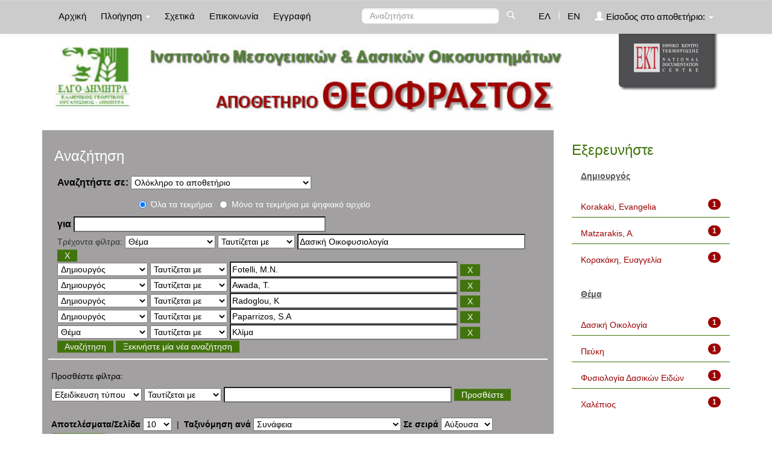

--- FILE ---
content_type: text/html;charset=UTF-8
request_url: http://repository-theophrastus.ekt.gr/theophrastus/simple-search?query=&sort_by=score&order=asc&rpp=10&filter_field_1=search_ekt.subject&filter_type_1=equals&filter_value_1=%CE%94%CE%B1%CF%83%CE%B9%CE%BA%CE%AE+%CE%9F%CE%B9%CE%BA%CE%BF%CF%86%CF%85%CF%83%CE%B9%CE%BF%CE%BB%CE%BF%CE%B3%CE%AF%CE%B1&filter_field_2=search_dc.creator&filter_type_2=equals&filter_value_2=Fotelli%2C+M.N.&filter_field_3=search_dc.creator&filter_type_3=equals&filter_value_3=Awada%2C+T.&filter_field_4=search_dc.creator&filter_type_4=equals&filter_value_4=Radoglou%2C+K&filter_field_5=search_dc.creator&filter_type_5=equals&filter_value_5=Paparrizos%2C+S.A&etal=0&filtername=search_ekt.subject&filterquery=%CE%9A%CE%BB%CE%AF%CE%BC%CE%B1&filtertype=equals
body_size: 9549
content:























<!DOCTYPE html>
<html>
<head>
    <title>Ινστιτούτο Μεσογειακών &amp; Δασικών Οικοσυστημάτων: Αναζήτηση</title>
    <meta http-equiv="Content-Type" content="text/html; charset=UTF-8" />
    <meta name="Generator" content="DSpace 4.2" />
    <meta name="viewport" content="width=device-width, initial-scale=1.0">
    <link rel="shortcut icon" href="/theophrastus/favicon.ico" type="image/x-icon"/>
    <link rel="stylesheet" href="/theophrastus/static/css/jquery-ui-1.10.3.custom/redmond/jquery-ui-1.10.3.custom.css" type="text/css" />
    <link type="text/css" rel="stylesheet" href="/theophrastus/static/css/lightslider.min.css" />                  
    
    <link rel="stylesheet" href="/theophrastus/static/css/bootstrap/bootstrap.min.css" type="text/css" />
    <link rel="stylesheet" href="/theophrastus/static/css/bootstrap/bootstrap-theme.min.css" type="text/css" />
    <link rel="stylesheet" href="/theophrastus/static/css/bootstrap/dspace-theme.css" type="text/css" />
    <script type="1d49e973c70b1a5ac70d4604-text/javascript" src="/theophrastus/boxover.js" charset="utf-8"></script>
    <script type="1d49e973c70b1a5ac70d4604-text/javascript" src="/theophrastus/bsn.AutoSuggest_2.1.3.js" charset="utf-8"></script>
    <link rel="stylesheet" href="/theophrastus/autosuggest_inquisitor.css" type="text/css" media="screen" charset="utf-8">
    


    
    <link rel="search" type="application/opensearchdescription+xml" href="/theophrastus/open-search/description.xml" title="DSpace"/>
    

	
	
		<!-- Bootstrap styles -->
		<!-- <link rel="stylesheet" href="//netdna.bootstrapcdn.com/bootstrap/3.2.0/css/bootstrap.min.css"> -->
		<!-- Generic page styles -->
		<!-- <link rel="stylesheet" href="css/style.css"> -->
		<!-- blueimp Gallery styles -->
		<link rel="stylesheet" href="/theophrastus/fileupload/css/blueimp-gallery.min.css">
		<!-- CSS to style the file input field as button and adjust the Bootstrap progress bars -->
		<link rel="stylesheet" href="/theophrastus/fileupload/css/jquery.fileupload.css">
		<link rel="stylesheet" href="/theophrastus/fileupload/css/jquery.fileupload-ui.css">
		<!-- CSS adjustments for browsers with JavaScript disabled -->
		<noscript><link rel="stylesheet" href="/theophrastus/fileupload/css/jquery.fileupload-noscript.css"></noscript>
		<noscript><link rel="stylesheet" href="/theophrastus/fileupload/css/jquery.fileupload-ui-noscript.css"></noscript>
	
	
    <script type="1d49e973c70b1a5ac70d4604-text/javascript" src="/theophrastus/static/js/jquery/jquery-1.10.2.min.js"></script>
    <script type="1d49e973c70b1a5ac70d4604-text/javascript" src='/theophrastus/static/js/jquery/jquery-ui-1.10.3.custom.min.js'></script>
    <script type="1d49e973c70b1a5ac70d4604-text/javascript" src='/theophrastus/static/js/bootstrap/bootstrap.min.js'></script>
    <script type="1d49e973c70b1a5ac70d4604-text/javascript" src='/theophrastus/static/js/holder.js'></script>
    <script type="1d49e973c70b1a5ac70d4604-text/javascript" src="/theophrastus/utils.js"></script>
    <script type="1d49e973c70b1a5ac70d4604-text/javascript" src="/theophrastus/static/js/choice-support.js"> </script>
    <script type="1d49e973c70b1a5ac70d4604-text/javascript" src="//s7.addthis.com/js/300/addthis_widget.js#pubid=ra-53b28ac202ac6926"></script>
	<script type="1d49e973c70b1a5ac70d4604-text/javascript" src="/theophrastus/static/js/lightslider.js"></script>

    
    
	<!-- Google tag (gtag.js) -->
	<script async src="https://www.googletagmanager.com/gtag/js?id=G-GQVDD505TQ" type="1d49e973c70b1a5ac70d4604-text/javascript"></script>
	<script type="1d49e973c70b1a5ac70d4604-text/javascript">
		window.dataLayer = window.dataLayer || [];
		function gtag(){dataLayer.push(arguments);}
		gtag('js', new Date());

		gtag('config', 'G-GQVDD505TQ');
	</script>
    
    <script type="1d49e973c70b1a5ac70d4604-text/javascript">
        var jQ = jQuery.noConflict();
        jQ(document).ready(function() {
            jQ( "#spellCheckQuery").click(function(){
                jQ("#query").val(jQ(this).attr('data-spell'));
                jQ("#main-query-submit").click();
            });
            jQ( "#filterquery" )
                    .autocomplete({
                        source: function( request, response ) {
                            jQ.ajax({
                                url: "/theophrastus/json/discovery/autocomplete?query=&filter_field_1=search_ekt.subject&filter_type_1=equals&filter_value_1=%CE%94%CE%B1%CF%83%CE%B9%CE%BA%CE%AE+%CE%9F%CE%B9%CE%BA%CE%BF%CF%86%CF%85%CF%83%CE%B9%CE%BF%CE%BB%CE%BF%CE%B3%CE%AF%CE%B1&filter_field_2=search_dc.creator&filter_type_2=equals&filter_value_2=Fotelli%2C+M.N.&filter_field_3=search_dc.creator&filter_type_3=equals&filter_value_3=Awada%2C+T.&filter_field_4=search_dc.creator&filter_type_4=equals&filter_value_4=Radoglou%2C+K&filter_field_5=search_dc.creator&filter_type_5=equals&filter_value_5=Paparrizos%2C+S.A&filter_field_6=search_ekt.subject&filter_type_6=equals&filter_value_6=%CE%9A%CE%BB%CE%AF%CE%BC%CE%B1",
                                dataType: "json",
                                cache: false,
                                data: {
                                    auto_idx: jQ("#filtername").val(),
                                    auto_query: request.term,
                                    auto_sort: 'count',
                                    auto_type: jQ("#filtertype").val(),
                                    location: ''
                                },
                                success: function( data ) {
                                    response( jQ.map( data.autocomplete, function( item ) {
                                        var tmp_val = item.authorityKey;
                                        if (tmp_val == null || tmp_val == '')
                                        {
                                            tmp_val = item.displayedValue;
                                        }
                                        return {
                                            label: item.displayedValue + " (" + item.count + ")",
                                            value: tmp_val
                                        };
                                    }))
                                }
                            })
                        }
                    });
        });
        function validateFilters() {
            return document.getElementById("filterquery").value.length > 0;
        }
    </script>
    


    <!-- HTML5 shim and Respond.js IE8 support of HTML5 elements and media queries -->
    <!--[if lt IE 9]>
    <script src="/theophrastus/static/js/html5shiv.js"></script>
    <script src="/theophrastus/static/js/respond.min.js"></script>
    <![endif]-->
</head>



<body class="undernavigation">
<a class="sr-only" href="#content">Skip navigation</a>
<header class="navbar navbar-inverse navbar-fixed-top">
    
    <div class="container">
        



























       <div class="navbar-header">
         <button type="button" class="navbar-toggle" data-toggle="collapse" data-target=".navbar-collapse">
           <span class="icon-bar"></span>
           <span class="icon-bar"></span>
           <span class="icon-bar"></span>
         </button>

       </div>
       <nav class="collapse navbar-collapse bs-navbar-collapse" role="navigation">
         <ul class="nav navbar-nav">
           <li class=""><a href="/theophrastus/">
		   
		   Αρχική</a></li>

           <li class="dropdown">
             <a href="#" class="dropdown-toggle" data-toggle="dropdown">
			 
		   Πλοήγηση <b class="caret"></b></a>
             <ul class="dropdown-menu">
               <li><a href="/theophrastus/community-list">Συλλογές & Ομάδες Τεκμηρίων</a></li>
				<li class="divider"></li>
				<li class="dropdown-header">Πλοηγηθείτε ανά</li>
				

				
				      			<li><a href="/theophrastus/browse?type=ekttypequalifiedB">Εξειδίκευση τύπου</a></li>
					
				      			<li><a href="/theophrastus/browse?type=ektsubjectkeywords">Λέξεις-Κλειδιά</a></li>
					
				      			<li><a href="/theophrastus/browse?type=dctitle">Τίτλος</a></li>
					
				      			<li><a href="/theophrastus/browse?type=dccreator">Δημιουργός</a></li>
					
				      			<li><a href="/theophrastus/browse?type=ektsubject">Θέμα</a></li>
					
				      			<li><a href="/theophrastus/browse?type=dcdate">Χρονολογία</a></li>
					

				
				
            </ul>
          </li>
          
		
		  <li class=""><a href="/theophrastus/about">
		  
		   Σχετικά</a></li>
		  
		  
		  	<li class=""><a href="/theophrastus/feedback">
			
		   Επικοινωνία</a> </li>
    	  
 
          
          <li><a href="/theophrastus/register">
		  
		   Εγγραφή</a></li>
          
       </ul>
       <div class="nav navbar-nav navbar-right">
		<ul class="nav navbar-nav navbar-right">
			
			

            
            <li class="active"><a href="javascript:void(null)" onclick="if (!window.__cfRLUnblockHandlers) return false; changeLangTo('el')" data-cf-modified-1d49e973c70b1a5ac70d4604-="">
                ΕΛ</a>
            </li>
            

            <li class="nav-sep">|</li>


            
            <li class=""><a href="javascript:void(null)" onclick="if (!window.__cfRLUnblockHandlers) return false; changeLangTo('en')" data-cf-modified-1d49e973c70b1a5ac70d4604-="">
                EN</a>
            </li>
            
            
            
         <li class="dropdown">
         
             <a href="#" class="dropdown-toggle" data-toggle="dropdown"><span class="glyphicon glyphicon-user"></span> Είσοδος στο αποθετήριο: <b class="caret"></b></a>
	
             <ul class="dropdown-menu">
               <li><a href="/theophrastus/mydspace">Το αποθετήριό μου</a></li>
               <li><a href="/theophrastus/subscribe">Λάβετε ενημερώσεις<br/>με email</a></li>
               <li><a href="/theophrastus/profile">Επεξεργαστείτε το προφίλ σας</a></li>

		
             </ul>
           </li>
          </ul>

	
	<form method="get" action="/theophrastus/simple-search" class="navbar-form navbar-right" scope="search">
	    <div class="form-group">
          <input type="text" class="form-control" placeholder="Αναζητήστε" name="query" id="tequery" size="25"/>
        </div>
        <button type="submit" class="btn btn-primary"><span class="glyphicon glyphicon-search"></span></button>

	</form></div>
	
	
	<!-- Added to reload without loosing the parameters -->
    <script type="1d49e973c70b1a5ac70d4604-text/javascript">
        function changeLangTo(locale) {
            var s = document.location.toString();
            
            if (s.indexOf("?") == -1) {
                document.location = document.location + '?locale=' + locale;
            } else {
            	var hasAnchor = false;
            	var location = s;
            	if (s.indexOf("#facetsanchor") != -1) {
            		hasAnchor = true;
            		location = s.replace("#facetsanchor", "");
            	}
            	if (location.indexOf("locale") == -1) {
                	location = location + '&locale=' + locale;
                } else if (s.indexOf("?locale") == -1) {
                	location = location.substring(0, location.indexOf("&locale"))
                            + location.substring(location.indexOf("&locale") + 10)
                            + '&locale=' + locale;
                } else {
                	location = location.substring(0, location.indexOf("?"))
                            + '?locale=' + locale
                            + location.substring(location.indexOf("?") + 10);
                }
            	
                if (hasAnchor){
                	location = location + "#facetsanchor";
                }
                
                document.location = location;
            }
        }
    </script>
    <!-- End of Script -->
    
    
    </nav>

    </div>
    
</header>

<main id="content" role="main">
    <div class="container banner" id="container_header">
        <!--<div class="row">
		<div class="col-md-9 brand">
		<h1>DSpace <small>JSPUI</small></h1>
        <h4>DSpace preserves and enables easy and open access to all types of digital content including text, images, moving images, mpegs and data sets</h4> <a href="http://www.dspace.org"><button class="btn btn-primary">Learn More</button></a>
        </div>-->

        
        		<div class="col-md-10 banner1" style="padding-left: 0px;">
					<div style="height:150px; float:left;" >
						<a href="/theophrastus"><img class="pull-left" style="height:150px;" src="/theophrastus/image/repo_logo_el.jpg" style="border:0"></a>
					</div>
					
				</div>
				<div class="col-md-2 banner2">
					<a href="http://www.ekt.gr/"><img class="pull-right" src="//footer.ekt.gr/footer/resources/image/logo_EKT.png"></a>
				</div>
			
            
			<div class="row banner-line"></div>
        </div>
    </div>
    
    <div class="container">
            
        <div class="row">
            <div class="col-md-9">
                    














































<div class="search_up" id="search_up_discovery">
    <h2>Αναζήτηση</h2>

    <div class="discovery-search-form panel panel-default">
            
        <div class="discovery-query panel-heading">
            <form action="simple-search" method="get">
                <label for="tlocation">
                    Αναζητήστε σε:
                </label>
                <select name="location" id="tlocation">
                    
                        
                    <option selected="selected" value="/">Ολόκληρο το αποθετήριο</option>
                    
                    <option value="20.500.12038/1" >
                        Τύποι τεκμηρίων</option>
                    
                    <option value="20.500.12038/2" >
                        &nbsp;&nbsp;Κείμενο</option>
                    
                    <option value="20.500.12038/3" >
                        &nbsp;&nbsp;Χαρτογραφικό Υλικό</option>
                    
                    <option value="20.500.12038/4" >
                        &nbsp;&nbsp;Ηχογραφήσεις</option>
                    
                    <option value="20.500.12038/5" >
                        &nbsp;&nbsp;Υλικό Προβολής & Βιντεοσκοπήσεις</option>
                    
                    <option value="20.500.12038/6" >
                        &nbsp;&nbsp;Τρισδιάστατα Αντικείμενα & Έργα Τέχνης</option>
                    
                    <option value="20.500.12038/7" >
                        &nbsp;&nbsp;Δισδιάστατα Γραφικά</option>
                    
                    <option value="20.500.12038/9" >
                        &nbsp;&nbsp;Σύνολα Δεδομένων</option>
                    
                    <option value="20.500.12038/40" >
                        1. Βιολογία ειδών</option>
                    
                    <option value="20.500.12038/41" >
                        &nbsp;&nbsp;1.1.1. Χλωρίδα</option>
                    
                    <option value="20.500.12038/42" >
                        &nbsp;&nbsp;1.1.2. Πανίδα</option>
                    
                    <option value="20.500.12038/43" >
                        2. Δασική Οικολογία</option>
                    
                    <option value="20.500.12038/44" >
                        &nbsp;&nbsp;2.1.1. Εδαφολογία</option>
                    
                    <option value="20.500.12038/45" >
                        &nbsp;&nbsp;2.1.2. Υδρολογία</option>
                    
                    <option value="20.500.12038/46" >
                        &nbsp;&nbsp;2.1.3. Κλιματολογία - Μετεωρολογία</option>
                    
                    <option value="20.500.12038/47" >
                        3. Δασοκομική</option>
                    
                    <option value="20.500.12038/48" >
                        &nbsp;&nbsp;3.1.1 Δασοκομική</option>
                    
                    <option value="20.500.12038/49" >
                        4. Δασική Διαχειριστική - Δασική Οικονομική</option>
                    
                    <option value="20.500.12038/50" >
                        &nbsp;&nbsp;4.1.1. Δασική Διαχειριστική</option>
                    
                    <option value="20.500.12038/51" >
                        &nbsp;&nbsp;4.1.2. Δασική Οικονομική</option>
                    
                    <option value="20.500.12038/52" >
                        5. Προστασία Δασών</option>
                    
                    <option value="20.500.12038/53" >
                        &nbsp;&nbsp;5.1.1. Δασικές Πυρκαγιές</option>
                    
                    <option value="20.500.12038/54" >
                        &nbsp;&nbsp;5.1.2. Δασική Εντομολογία</option>
                    
                    <option value="20.500.12038/55" >
                        &nbsp;&nbsp;5.1.3. Δασική Παθολογία</option>
                    
                    <option value="20.500.12038/56" >
                        6. Δασική Γενετική</option>
                    
                    <option value="20.500.12038/57" >
                        &nbsp;&nbsp;6.1.1. Πληθυσμιακή Γενετική</option>
                    
                    <option value="20.500.12038/74" >
                        &nbsp;&nbsp;6.1.2. Βιοτεχνολογία</option>
                    
                    <option value="20.500.12038/58" >
                        7. Αποκατάσταση Περιβάλλοντος</option>
                    
                    <option value="20.500.12038/59" >
                        &nbsp;&nbsp;7.1.1. Αποκατάσταση Περιβάλλοντος</option>
                    
                    <option value="20.500.12038/60" >
                        8. Αρχιτεκτονική Τοπίου - Δασική Αναψυχή</option>
                    
                    <option value="20.500.12038/61" >
                        &nbsp;&nbsp;8.1.1. Αρχιτεκτονική Τοπίου </option>
                    
                    <option value="20.500.12038/62" >
                        &nbsp;&nbsp;8.1.2. Δασική Αναψυχή</option>
                    
                    <option value="20.500.12038/63" >
                        9. Τεχνολογία Ξύλου</option>
                    
                    <option value="20.500.12038/64" >
                        &nbsp;&nbsp;9.1.1. Δομή - Ιδιότητες</option>
                    
                    <option value="20.500.12038/65" >
                        &nbsp;&nbsp;9.1.2. Βιομηχανικά Προϊόντα</option>
                    
                    <option value="20.500.12038/66" >
                        &nbsp;&nbsp;9.1.3. Συντήρηση - Αποκατάσταση</option>
                    
                    <option value="20.500.12038/67" >
                        10. Μελισσοκομία</option>
                    
                    <option value="20.500.12038/68" >
                        &nbsp;&nbsp;10.1.1. Μελισσοκομία</option>
                    
                    <option value="20.500.12038/69" >
                        11. Δασικά Προϊόντα</option>
                    
                    <option value="20.500.12038/70" >
                        &nbsp;&nbsp;11.1.1. Δασικά Προϊόντα</option>
                    
                    <option value="20.500.12038/71" >
                        12. Δασοτεχνικά Έργα </option>
                    
                    <option value="20.500.12038/72" >
                        &nbsp;&nbsp;12.1.1. Δασοτεχνικά Έργα </option>
                                                    </select>
					
					
					<!-- Search only for items with full text digital file -->
					
						<div class="radio row">
							<div class="col-md-8 col-md-offset-2 col-sm-9 col-sm-offset-3 col-xs-9 col-xs-offset-3">
								
									<div class="row">
										<div class="col-md-3">
											<input type="radio" id="radio1" checked="checked" name="digonly" value="false">Όλα τα τεκμήρια</input>
										</div>
										<div class="col-md-6">
											<input type="radio" id="radio2" name="digonly" value="true">Μόνο τα τεκμήρια με ψηφιακό αρχείο</input>
										</div>
									</div>
								
							</div>
						</div>
					
		
		
                <label for="query">για</label>
                <input type="text" size="50" id="query" name="query" value=""/>

                
                <input type="hidden" value="10" name="rpp" />
                <input type="hidden" value="score" name="sort_by" />
                <input type="hidden" value="asc" name="order" />
                
                <div class="discovery-search-appliedFilters">
                    <span>Τρέχοντα φίλτρα:</span>
                    
                    <select id="filter_field_1" name="filter_field_1">
                        <option value="search_ekt.type.qualifiedB">Εξειδίκευση τύπου </option><option value="search_ekt.subject.classNumber">Ταξινομικός αριθμός</option><option value="search_ekt.description.abstract">Περίληψη</option><option value="search_ekt.subject.spatial">Τοπική κάλυψη</option><option value="search_ekt.subject.temporal">Χρονική κάλυψη</option><option value="search_ekt.subject.keywords">Λέξεις-Κλειδιά</option><option value="search_dc.language">Γλώσσα</option><option value="search_dc.title">Τίτλος</option><option value="search_dc.creator">Δημιουργός</option><option value="search_ekt.subject" selected="selected">Θέμα</option><option value="search_dc.date">Χρονολογία</option>
                    </select>
                    <select id="filter_type_1" name="filter_type_1">
                        <option value="equals" selected="selected">Ταυτίζεται με</option><option value="contains">Περιέχει</option><option value="notequals">Δεν ταυτίζεται με</option><option value="notcontains">Δεν περιέχει</option>
                    </select>
                    <input type="text" id="filter_value_1" name="filter_value_1" value="&Delta;&alpha;&sigma;&iota;&kappa;&#942; &Omicron;&iota;&kappa;&omicron;&phi;&upsilon;&sigma;&iota;&omicron;&lambda;&omicron;&gamma;&#943;&alpha;" size="45"/>
                    <input class="btn btn-default" type="submit" id="submit_filter_remove_1" name="submit_filter_remove_1" value="X" />
                    <br/>
                    
                    <select id="filter_field_2" name="filter_field_2">
                        <option value="search_ekt.type.qualifiedB">Εξειδίκευση τύπου </option><option value="search_ekt.subject.classNumber">Ταξινομικός αριθμός</option><option value="search_ekt.description.abstract">Περίληψη</option><option value="search_ekt.subject.spatial">Τοπική κάλυψη</option><option value="search_ekt.subject.temporal">Χρονική κάλυψη</option><option value="search_ekt.subject.keywords">Λέξεις-Κλειδιά</option><option value="search_dc.language">Γλώσσα</option><option value="search_dc.title">Τίτλος</option><option value="search_dc.creator" selected="selected">Δημιουργός</option><option value="search_ekt.subject">Θέμα</option><option value="search_dc.date">Χρονολογία</option>
                    </select>
                    <select id="filter_type_2" name="filter_type_2">
                        <option value="equals" selected="selected">Ταυτίζεται με</option><option value="contains">Περιέχει</option><option value="notequals">Δεν ταυτίζεται με</option><option value="notcontains">Δεν περιέχει</option>
                    </select>
                    <input type="text" id="filter_value_2" name="filter_value_2" value="Fotelli, M.N." size="45"/>
                    <input class="btn btn-default" type="submit" id="submit_filter_remove_2" name="submit_filter_remove_2" value="X" />
                    <br/>
                    
                    <select id="filter_field_3" name="filter_field_3">
                        <option value="search_ekt.type.qualifiedB">Εξειδίκευση τύπου </option><option value="search_ekt.subject.classNumber">Ταξινομικός αριθμός</option><option value="search_ekt.description.abstract">Περίληψη</option><option value="search_ekt.subject.spatial">Τοπική κάλυψη</option><option value="search_ekt.subject.temporal">Χρονική κάλυψη</option><option value="search_ekt.subject.keywords">Λέξεις-Κλειδιά</option><option value="search_dc.language">Γλώσσα</option><option value="search_dc.title">Τίτλος</option><option value="search_dc.creator" selected="selected">Δημιουργός</option><option value="search_ekt.subject">Θέμα</option><option value="search_dc.date">Χρονολογία</option>
                    </select>
                    <select id="filter_type_3" name="filter_type_3">
                        <option value="equals" selected="selected">Ταυτίζεται με</option><option value="contains">Περιέχει</option><option value="notequals">Δεν ταυτίζεται με</option><option value="notcontains">Δεν περιέχει</option>
                    </select>
                    <input type="text" id="filter_value_3" name="filter_value_3" value="Awada, T." size="45"/>
                    <input class="btn btn-default" type="submit" id="submit_filter_remove_3" name="submit_filter_remove_3" value="X" />
                    <br/>
                    
                    <select id="filter_field_4" name="filter_field_4">
                        <option value="search_ekt.type.qualifiedB">Εξειδίκευση τύπου </option><option value="search_ekt.subject.classNumber">Ταξινομικός αριθμός</option><option value="search_ekt.description.abstract">Περίληψη</option><option value="search_ekt.subject.spatial">Τοπική κάλυψη</option><option value="search_ekt.subject.temporal">Χρονική κάλυψη</option><option value="search_ekt.subject.keywords">Λέξεις-Κλειδιά</option><option value="search_dc.language">Γλώσσα</option><option value="search_dc.title">Τίτλος</option><option value="search_dc.creator" selected="selected">Δημιουργός</option><option value="search_ekt.subject">Θέμα</option><option value="search_dc.date">Χρονολογία</option>
                    </select>
                    <select id="filter_type_4" name="filter_type_4">
                        <option value="equals" selected="selected">Ταυτίζεται με</option><option value="contains">Περιέχει</option><option value="notequals">Δεν ταυτίζεται με</option><option value="notcontains">Δεν περιέχει</option>
                    </select>
                    <input type="text" id="filter_value_4" name="filter_value_4" value="Radoglou, K" size="45"/>
                    <input class="btn btn-default" type="submit" id="submit_filter_remove_4" name="submit_filter_remove_4" value="X" />
                    <br/>
                    
                    <select id="filter_field_5" name="filter_field_5">
                        <option value="search_ekt.type.qualifiedB">Εξειδίκευση τύπου </option><option value="search_ekt.subject.classNumber">Ταξινομικός αριθμός</option><option value="search_ekt.description.abstract">Περίληψη</option><option value="search_ekt.subject.spatial">Τοπική κάλυψη</option><option value="search_ekt.subject.temporal">Χρονική κάλυψη</option><option value="search_ekt.subject.keywords">Λέξεις-Κλειδιά</option><option value="search_dc.language">Γλώσσα</option><option value="search_dc.title">Τίτλος</option><option value="search_dc.creator" selected="selected">Δημιουργός</option><option value="search_ekt.subject">Θέμα</option><option value="search_dc.date">Χρονολογία</option>
                    </select>
                    <select id="filter_type_5" name="filter_type_5">
                        <option value="equals" selected="selected">Ταυτίζεται με</option><option value="contains">Περιέχει</option><option value="notequals">Δεν ταυτίζεται με</option><option value="notcontains">Δεν περιέχει</option>
                    </select>
                    <input type="text" id="filter_value_5" name="filter_value_5" value="Paparrizos, S.A" size="45"/>
                    <input class="btn btn-default" type="submit" id="submit_filter_remove_5" name="submit_filter_remove_5" value="X" />
                    <br/>
                    
                    <select id="filter_field_6" name="filter_field_6">
                        <option value="search_ekt.type.qualifiedB">Εξειδίκευση τύπου </option><option value="search_ekt.subject.classNumber">Ταξινομικός αριθμός</option><option value="search_ekt.description.abstract">Περίληψη</option><option value="search_ekt.subject.spatial">Τοπική κάλυψη</option><option value="search_ekt.subject.temporal">Χρονική κάλυψη</option><option value="search_ekt.subject.keywords">Λέξεις-Κλειδιά</option><option value="search_dc.language">Γλώσσα</option><option value="search_dc.title">Τίτλος</option><option value="search_dc.creator">Δημιουργός</option><option value="search_ekt.subject" selected="selected">Θέμα</option><option value="search_dc.date">Χρονολογία</option>
                    </select>
                    <select id="filter_type_6" name="filter_type_6">
                        <option value="equals" selected="selected">Ταυτίζεται με</option><option value="contains">Περιέχει</option><option value="notequals">Δεν ταυτίζεται με</option><option value="notcontains">Δεν περιέχει</option>
                    </select>
                    <input type="text" id="filter_value_6" name="filter_value_6" value="&Kappa;&lambda;&#943;&mu;&alpha;" size="45"/>
                    <input class="btn btn-default" type="submit" id="submit_filter_remove_6" name="submit_filter_remove_6" value="X" />
                    <br/>
                    
                </div>
                

                <input type="submit" id="main-query-submit" class="btn btn-primary" value="Αναζήτηση" />
                <a class="btn btn-default" href="/theophrastus/simple-search">Ξεκινήστε μία νέα αναζήτηση</a>

            </form>
        </div>
    </div>
    
    <div class="discovery-search-filters panel-body">
        <h5>Προσθέστε φίλτρα:</h5>
        <!--<p class="discovery-search-filters-hint"--><!--fmt:message key="jsp.search.filter.hint" /></p-->
        <form action="simple-search" method="get">
            <input type="hidden" value="" name="location" />
            <input type="hidden" value="" name="query" />
            
            <input type="hidden" id="filter_field_1" name="filter_field_1" value="search_ekt.subject" />
            <input type="hidden" id="filter_type_1" name="filter_type_1" value="equals" />
            <input type="hidden" id="filter_value_1" name="filter_value_1" value="&Delta;&alpha;&sigma;&iota;&kappa;&#942; &Omicron;&iota;&kappa;&omicron;&phi;&upsilon;&sigma;&iota;&omicron;&lambda;&omicron;&gamma;&#943;&alpha;" />
            
            <input type="hidden" id="filter_field_2" name="filter_field_2" value="search_dc.creator" />
            <input type="hidden" id="filter_type_2" name="filter_type_2" value="equals" />
            <input type="hidden" id="filter_value_2" name="filter_value_2" value="Fotelli, M.N." />
            
            <input type="hidden" id="filter_field_3" name="filter_field_3" value="search_dc.creator" />
            <input type="hidden" id="filter_type_3" name="filter_type_3" value="equals" />
            <input type="hidden" id="filter_value_3" name="filter_value_3" value="Awada, T." />
            
            <input type="hidden" id="filter_field_4" name="filter_field_4" value="search_dc.creator" />
            <input type="hidden" id="filter_type_4" name="filter_type_4" value="equals" />
            <input type="hidden" id="filter_value_4" name="filter_value_4" value="Radoglou, K" />
            
            <input type="hidden" id="filter_field_5" name="filter_field_5" value="search_dc.creator" />
            <input type="hidden" id="filter_type_5" name="filter_type_5" value="equals" />
            <input type="hidden" id="filter_value_5" name="filter_value_5" value="Paparrizos, S.A" />
            
            <input type="hidden" id="filter_field_6" name="filter_field_6" value="search_ekt.subject" />
            <input type="hidden" id="filter_type_6" name="filter_type_6" value="equals" />
            <input type="hidden" id="filter_value_6" name="filter_value_6" value="&Kappa;&lambda;&#943;&mu;&alpha;" />
            
            <select id="filtername" name="filtername">
                <option value="search_ekt.type.qualifiedB">Εξειδίκευση τύπου </option><option value="search_ekt.subject.classNumber">Ταξινομικός αριθμός</option><option value="search_ekt.description.abstract">Περίληψη</option><option value="search_ekt.subject.spatial">Τοπική κάλυψη</option><option value="search_ekt.subject.temporal">Χρονική κάλυψη</option><option value="search_ekt.subject.keywords">Λέξεις-Κλειδιά</option><option value="search_dc.language">Γλώσσα</option><option value="search_dc.title">Τίτλος</option><option value="search_dc.creator">Δημιουργός</option><option value="search_ekt.subject">Θέμα</option><option value="search_dc.date">Χρονολογία</option>
            </select>
            <select id="filtertype" name="filtertype">
                <option value="equals">Ταυτίζεται με</option><option value="contains">Περιέχει</option><option value="notequals">Δεν ταυτίζεται με</option><option value="notcontains">Δεν περιέχει</option>
            </select>
            <input type="text" id="filterquery" name="filterquery" size="45" required="required" />
            <input type="hidden" value="10" name="rpp" />
            <input type="hidden" value="score" name="sort_by" />
            <input type="hidden" value="asc" name="order" />
            <input class="btn btn-default" type="submit" value="Προσθέστε" onclick="if (!window.__cfRLUnblockHandlers) return false; return validateFilters()" data-cf-modified-1d49e973c70b1a5ac70d4604-="" />
        </form>
    </div>
</div>



<div class="search_controls">
    <div class="discovery-pagination-controls panel-footer">
        <form class="discovery_search_controls_form" action="simple-search" method="get">
            <input type="hidden" value="" name="location" />
            <input type="hidden" value="" name="query" />
            
            <input type="hidden" id="filter_field_1" name="filter_field_1" value="search_ekt.subject" />
            <input type="hidden" id="filter_type_1" name="filter_type_1" value="equals" />
            <input type="hidden" id="filter_value_1" name="filter_value_1" value="&Delta;&alpha;&sigma;&iota;&kappa;&#942; &Omicron;&iota;&kappa;&omicron;&phi;&upsilon;&sigma;&iota;&omicron;&lambda;&omicron;&gamma;&#943;&alpha;" />
            
            <input type="hidden" id="filter_field_2" name="filter_field_2" value="search_dc.creator" />
            <input type="hidden" id="filter_type_2" name="filter_type_2" value="equals" />
            <input type="hidden" id="filter_value_2" name="filter_value_2" value="Fotelli, M.N." />
            
            <input type="hidden" id="filter_field_3" name="filter_field_3" value="search_dc.creator" />
            <input type="hidden" id="filter_type_3" name="filter_type_3" value="equals" />
            <input type="hidden" id="filter_value_3" name="filter_value_3" value="Awada, T." />
            
            <input type="hidden" id="filter_field_4" name="filter_field_4" value="search_dc.creator" />
            <input type="hidden" id="filter_type_4" name="filter_type_4" value="equals" />
            <input type="hidden" id="filter_value_4" name="filter_value_4" value="Radoglou, K" />
            
            <input type="hidden" id="filter_field_5" name="filter_field_5" value="search_dc.creator" />
            <input type="hidden" id="filter_type_5" name="filter_type_5" value="equals" />
            <input type="hidden" id="filter_value_5" name="filter_value_5" value="Paparrizos, S.A" />
            
            <input type="hidden" id="filter_field_6" name="filter_field_6" value="search_ekt.subject" />
            <input type="hidden" id="filter_type_6" name="filter_type_6" value="equals" />
            <input type="hidden" id="filter_value_6" name="filter_value_6" value="&Kappa;&lambda;&#943;&mu;&alpha;" />
            
            <label for="rpp">Αποτελέσματα/Σελίδα</label>
            <select name="rpp">
                
                <option value="5" >5</option>
                
                <option value="10" selected="selected">10</option>
                
                <option value="15" >15</option>
                
                <option value="20" >20</option>
                
                <option value="25" >25</option>
                
                <option value="30" >30</option>
                
                <option value="35" >35</option>
                
                <option value="40" >40</option>
                
                <option value="45" >45</option>
                
                <option value="50" >50</option>
                
                <option value="55" >55</option>
                
                <option value="60" >60</option>
                
                <option value="65" >65</option>
                
                <option value="70" >70</option>
                
                <option value="75" >75</option>
                
                <option value="80" >80</option>
                
                <option value="85" >85</option>
                
                <option value="90" >90</option>
                
                <option value="95" >95</option>
                
                <option value="100" >100</option>
                
            </select>
            &nbsp;|&nbsp;
            
            <label for="sort_by">Ταξινόμηση ανά</label>
            <select name="sort_by">
                <option value="score">Συνάφεια</option>
                 <option value="dc.title_sort" >Τίτλο</option> <option value="dc.date_sort" >???search.sort-by.dc.date_sort???</option>
            </select>
            
            <label for="order">Σε σειρά</label>
            <select name="order">
                <option value="ASC" selected="selected">Αύξουσα</option>
                <option value="DESC" >Φθίνουσα</option>
            </select>
            
            <input class="btn btn-default" type="submit" name="submit_search" value="Ανανέωση" />

            
        </form>
    </div>
</div>


<div class="discovery-result-pagination row container">
    
        
    <div class="search_controls_pagination">
        <div class="alert alert-info">Αποτελέσματα <b>1-1</b> από <b>1</b>
        </div>
        <ul class="pagination pull-right">
            <li class="disabled"><span>προηγούμενο</span></li>

            <li class="active"><span>1</span></li>

            <li class="disabled"><span>επόμενο</span></li>
        </ul>
    </div>
    <!-- give a content to the div -->
</div>
<div class="discovery-result-results">
    

    

    



    <!-- START - addition for exporting search results items in a citation format -->
    
    <form action="/theophrastus/citation"  id="select-format" method="post">

        <div class="info">
            <h2>Εξαγωγή σε:</h2>
        </div>
        <select name="format" style="margin-bottom: 20px;margin-left: 20px;width: 300px;">
            <option value="">Επιλέξτε στυλ βιβλιογραφικής αναφοράς</option>
            
            <option value="apa">APA - American Psychological Association</option>
            
            <option value="harvard1">Harvard</option>
            
        </select>
        <input type="submit" id="ekt_submit_button" name="submit_button" value="text">
        <input type="submit" id="ekt_submit_button" name="submit_button" value="html">
        <input type="submit" id="ekt_submit_button" name="submit_button" value="word">
        <input type="submit" id="ekt_submit_button" name="submit_button" value="pdf">
    </form>
    <br/>
    
    <!-- END - addition for exporting search results items in a citation format -->


    <div class="panel panel-info">
        <div class="panel-heading">Αποτελέσματα σε τεκμήρια:</div>
		
			<table align="center" class="table" summary="This table browses all dspace content">
<tr>
<th id="t1" class="oddRowEvenCol sign_type_th">Τύπος</th><th id="t2" class="oddRowOddCol">Τίτλος</th><th id="t3" class="oddRowEvenCol">Δημιουργός</th><th id="t4" class="oddRowOddCol">Χρονολογία</th><th id="t5" class="oddRowEvenCol sign_availability_th">Διαθεσιμότητα</th></tr><tr><td headers="t1" class="evenRowEvenCol sign_type_tr" ><div class="sign_type_class glyphicon glyphicon-book"  title="Κείμενο"/></td><td headers="t2" class="evenRowOddCol" ><a href="/theophrastus/handle/20.500.12038/254">Environmental&#x20;controls&#x20;on&#x20;the&#x20;seasonal&#x20;variation&#x20;in&#x20;gas&#x20;exchange&#x20;and&#x20;water&#x20;balance&#x20;in&#x20;a&#x20;near-coastal&#x20;Mediterranean&#x20;Pinus&#x20;halepensis&#x20;forest</a></td><td headers="t3" class="evenRowEvenCol" ><em><a href="/theophrastus/browse?type=dccreator&amp;value=Fotelli%2C+M.N.&amp;value_lang=en">Fotelli,&#x20;M.N.</a>; <a href="/theophrastus/browse?type=dccreator&amp;value=Korakaki%2C+Evangelia&amp;value_lang=en">Korakaki,&#x20;Evangelia</a>; <a href="/theophrastus/browse?type=dccreator&amp;value=Paparrizos%2C+S.A&amp;value_lang=en">Paparrizos,&#x20;S.A</a>; <a href="/theophrastus/browse?type=dccreator&amp;value=Radoglou%2C+K&amp;value_lang=en">Radoglou,&#x20;K</a>; <a href="/theophrastus/browse?type=dccreator&amp;value=Awada%2C+T.&amp;value_lang=en">Awada,&#x20;T.</a>; <a href="/theophrastus/browse?type=dccreator&amp;value=Matzarakis%2C+A.&amp;value_lang=en">Matzarakis,&#x20;A.</a>; <a href="/theophrastus/browse?type=dccreator&amp;value=%CE%9A%CE%BF%CF%81%CE%B1%CE%BA%CE%AC%CE%BA%CE%B7%2C+%CE%95%CF%85%CE%B1%CE%B3%CE%B3%CE%B5%CE%BB%CE%AF%CE%B1&amp;value_lang=en">Κορακάκη,&#x20;Ευαγγελία</a></em></td><td headers="t4" class="evenRowOddCol" nowrap="nowrap">2019</td><td headers="t5" class="evenRowEvenCol sign_availability_tr" ><div class="sign_availability_class glyphicon glyphicon-eye-open"  title="Διαθέσιμο"/></td></tr>
</table>

		
    </div>

    
</div>

<div class="search_controls_pagination">
    <div class="alert alert-info">Αποτελέσματα <b>1-1</b> από <b>1</b>
    </div>
    <ul class="pagination pull-right">
        <li class="disabled"><span>προηγούμενο</span></li>

        <li class="active"><span>1</span></li>

        <li class="disabled"><span>επόμενο</span></li>
    </ul>
</div>






    

	
	
    























</div>
<div class="col-md-3">
    
	
    <h3 class="facets">Εξερευνήστε</h3>
    <div id="facets" class="facetsBox">

        <div id="facet_search_dc.creator" class="panel panel-success">
        <div class="panel-heading">Δημιουργός</div>
        <ul class="list-group"><li class="list-group-item"><span class="badge">1</span> <a href="/theophrastus/simple-search?query=&amp;sort_by=score&amp;order=asc&amp;rpp=10&amp;filter_field_1=search_ekt.subject&amp;filter_type_1=equals&amp;filter_value_1=%CE%94%CE%B1%CF%83%CE%B9%CE%BA%CE%AE+%CE%9F%CE%B9%CE%BA%CE%BF%CF%86%CF%85%CF%83%CE%B9%CE%BF%CE%BB%CE%BF%CE%B3%CE%AF%CE%B1&amp;filter_field_2=search_dc.creator&amp;filter_type_2=equals&amp;filter_value_2=Fotelli%2C+M.N.&amp;filter_field_3=search_dc.creator&amp;filter_type_3=equals&amp;filter_value_3=Awada%2C+T.&amp;filter_field_4=search_dc.creator&amp;filter_type_4=equals&amp;filter_value_4=Radoglou%2C+K&amp;filter_field_5=search_dc.creator&amp;filter_type_5=equals&amp;filter_value_5=Paparrizos%2C+S.A&amp;filter_field_6=search_ekt.subject&amp;filter_type_6=equals&amp;filter_value_6=%CE%9A%CE%BB%CE%AF%CE%BC%CE%B1&amp;etal=0&amp;filtername=search_dc.creator&amp;filterquery=Korakaki%2C+Evangelia&amp;filtertype=equals"
                                                                                             title="Φιλτράρετε ανά Korakaki, Evangelia">
            Korakaki, Evangelia</a></li><li class="list-group-item"><span class="badge">1</span> <a href="/theophrastus/simple-search?query=&amp;sort_by=score&amp;order=asc&amp;rpp=10&amp;filter_field_1=search_ekt.subject&amp;filter_type_1=equals&amp;filter_value_1=%CE%94%CE%B1%CF%83%CE%B9%CE%BA%CE%AE+%CE%9F%CE%B9%CE%BA%CE%BF%CF%86%CF%85%CF%83%CE%B9%CE%BF%CE%BB%CE%BF%CE%B3%CE%AF%CE%B1&amp;filter_field_2=search_dc.creator&amp;filter_type_2=equals&amp;filter_value_2=Fotelli%2C+M.N.&amp;filter_field_3=search_dc.creator&amp;filter_type_3=equals&amp;filter_value_3=Awada%2C+T.&amp;filter_field_4=search_dc.creator&amp;filter_type_4=equals&amp;filter_value_4=Radoglou%2C+K&amp;filter_field_5=search_dc.creator&amp;filter_type_5=equals&amp;filter_value_5=Paparrizos%2C+S.A&amp;filter_field_6=search_ekt.subject&amp;filter_type_6=equals&amp;filter_value_6=%CE%9A%CE%BB%CE%AF%CE%BC%CE%B1&amp;etal=0&amp;filtername=search_dc.creator&amp;filterquery=Matzarakis%2C+A.&amp;filtertype=equals"
                                                                                             title="Φιλτράρετε ανά Matzarakis, A.">
            Matzarakis, A.</a></li><li class="list-group-item"><span class="badge">1</span> <a href="/theophrastus/simple-search?query=&amp;sort_by=score&amp;order=asc&amp;rpp=10&amp;filter_field_1=search_ekt.subject&amp;filter_type_1=equals&amp;filter_value_1=%CE%94%CE%B1%CF%83%CE%B9%CE%BA%CE%AE+%CE%9F%CE%B9%CE%BA%CE%BF%CF%86%CF%85%CF%83%CE%B9%CE%BF%CE%BB%CE%BF%CE%B3%CE%AF%CE%B1&amp;filter_field_2=search_dc.creator&amp;filter_type_2=equals&amp;filter_value_2=Fotelli%2C+M.N.&amp;filter_field_3=search_dc.creator&amp;filter_type_3=equals&amp;filter_value_3=Awada%2C+T.&amp;filter_field_4=search_dc.creator&amp;filter_type_4=equals&amp;filter_value_4=Radoglou%2C+K&amp;filter_field_5=search_dc.creator&amp;filter_type_5=equals&amp;filter_value_5=Paparrizos%2C+S.A&amp;filter_field_6=search_ekt.subject&amp;filter_type_6=equals&amp;filter_value_6=%CE%9A%CE%BB%CE%AF%CE%BC%CE%B1&amp;etal=0&amp;filtername=search_dc.creator&amp;filterquery=%CE%9A%CE%BF%CF%81%CE%B1%CE%BA%CE%AC%CE%BA%CE%B7%2C+%CE%95%CF%85%CE%B1%CE%B3%CE%B3%CE%B5%CE%BB%CE%AF%CE%B1&amp;filtertype=equals"
                                                                                             title="Φιλτράρετε ανά Κορακάκη, Ευαγγελία">
            Κορακάκη, Ευαγγελία</a></li></ul></div><div id="facet_search_ekt.subject" class="panel panel-success">
        <div class="panel-heading">Θέμα</div>
        <ul class="list-group"><li class="list-group-item"><span class="badge">1</span> <a href="/theophrastus/simple-search?query=&amp;sort_by=score&amp;order=asc&amp;rpp=10&amp;filter_field_1=search_ekt.subject&amp;filter_type_1=equals&amp;filter_value_1=%CE%94%CE%B1%CF%83%CE%B9%CE%BA%CE%AE+%CE%9F%CE%B9%CE%BA%CE%BF%CF%86%CF%85%CF%83%CE%B9%CE%BF%CE%BB%CE%BF%CE%B3%CE%AF%CE%B1&amp;filter_field_2=search_dc.creator&amp;filter_type_2=equals&amp;filter_value_2=Fotelli%2C+M.N.&amp;filter_field_3=search_dc.creator&amp;filter_type_3=equals&amp;filter_value_3=Awada%2C+T.&amp;filter_field_4=search_dc.creator&amp;filter_type_4=equals&amp;filter_value_4=Radoglou%2C+K&amp;filter_field_5=search_dc.creator&amp;filter_type_5=equals&amp;filter_value_5=Paparrizos%2C+S.A&amp;filter_field_6=search_ekt.subject&amp;filter_type_6=equals&amp;filter_value_6=%CE%9A%CE%BB%CE%AF%CE%BC%CE%B1&amp;etal=0&amp;filtername=search_ekt.subject&amp;filterquery=%CE%94%CE%B1%CF%83%CE%B9%CE%BA%CE%AE+%CE%9F%CE%B9%CE%BA%CE%BF%CE%BB%CE%BF%CE%B3%CE%AF%CE%B1&amp;filtertype=equals"
                                                                                             title="Φιλτράρετε ανά Δασική Οικολογία">
            Δασική Οικολογία</a></li><li class="list-group-item"><span class="badge">1</span> <a href="/theophrastus/simple-search?query=&amp;sort_by=score&amp;order=asc&amp;rpp=10&amp;filter_field_1=search_ekt.subject&amp;filter_type_1=equals&amp;filter_value_1=%CE%94%CE%B1%CF%83%CE%B9%CE%BA%CE%AE+%CE%9F%CE%B9%CE%BA%CE%BF%CF%86%CF%85%CF%83%CE%B9%CE%BF%CE%BB%CE%BF%CE%B3%CE%AF%CE%B1&amp;filter_field_2=search_dc.creator&amp;filter_type_2=equals&amp;filter_value_2=Fotelli%2C+M.N.&amp;filter_field_3=search_dc.creator&amp;filter_type_3=equals&amp;filter_value_3=Awada%2C+T.&amp;filter_field_4=search_dc.creator&amp;filter_type_4=equals&amp;filter_value_4=Radoglou%2C+K&amp;filter_field_5=search_dc.creator&amp;filter_type_5=equals&amp;filter_value_5=Paparrizos%2C+S.A&amp;filter_field_6=search_ekt.subject&amp;filter_type_6=equals&amp;filter_value_6=%CE%9A%CE%BB%CE%AF%CE%BC%CE%B1&amp;etal=0&amp;filtername=search_ekt.subject&amp;filterquery=%CE%A0%CE%B5%CF%8D%CE%BA%CE%B7&amp;filtertype=equals"
                                                                                             title="Φιλτράρετε ανά Πεύκη">
            Πεύκη</a></li><li class="list-group-item"><span class="badge">1</span> <a href="/theophrastus/simple-search?query=&amp;sort_by=score&amp;order=asc&amp;rpp=10&amp;filter_field_1=search_ekt.subject&amp;filter_type_1=equals&amp;filter_value_1=%CE%94%CE%B1%CF%83%CE%B9%CE%BA%CE%AE+%CE%9F%CE%B9%CE%BA%CE%BF%CF%86%CF%85%CF%83%CE%B9%CE%BF%CE%BB%CE%BF%CE%B3%CE%AF%CE%B1&amp;filter_field_2=search_dc.creator&amp;filter_type_2=equals&amp;filter_value_2=Fotelli%2C+M.N.&amp;filter_field_3=search_dc.creator&amp;filter_type_3=equals&amp;filter_value_3=Awada%2C+T.&amp;filter_field_4=search_dc.creator&amp;filter_type_4=equals&amp;filter_value_4=Radoglou%2C+K&amp;filter_field_5=search_dc.creator&amp;filter_type_5=equals&amp;filter_value_5=Paparrizos%2C+S.A&amp;filter_field_6=search_ekt.subject&amp;filter_type_6=equals&amp;filter_value_6=%CE%9A%CE%BB%CE%AF%CE%BC%CE%B1&amp;etal=0&amp;filtername=search_ekt.subject&amp;filterquery=%CE%A6%CF%85%CF%83%CE%B9%CE%BF%CE%BB%CE%BF%CE%B3%CE%AF%CE%B1+%CE%94%CE%B1%CF%83%CE%B9%CE%BA%CF%8E%CE%BD+%CE%95%CE%B9%CE%B4%CF%8E%CE%BD&amp;filtertype=equals"
                                                                                             title="Φιλτράρετε ανά Φυσιολογία Δασικών Ειδών">
            Φυσιολογία Δασικών Ειδών</a></li><li class="list-group-item"><span class="badge">1</span> <a href="/theophrastus/simple-search?query=&amp;sort_by=score&amp;order=asc&amp;rpp=10&amp;filter_field_1=search_ekt.subject&amp;filter_type_1=equals&amp;filter_value_1=%CE%94%CE%B1%CF%83%CE%B9%CE%BA%CE%AE+%CE%9F%CE%B9%CE%BA%CE%BF%CF%86%CF%85%CF%83%CE%B9%CE%BF%CE%BB%CE%BF%CE%B3%CE%AF%CE%B1&amp;filter_field_2=search_dc.creator&amp;filter_type_2=equals&amp;filter_value_2=Fotelli%2C+M.N.&amp;filter_field_3=search_dc.creator&amp;filter_type_3=equals&amp;filter_value_3=Awada%2C+T.&amp;filter_field_4=search_dc.creator&amp;filter_type_4=equals&amp;filter_value_4=Radoglou%2C+K&amp;filter_field_5=search_dc.creator&amp;filter_type_5=equals&amp;filter_value_5=Paparrizos%2C+S.A&amp;filter_field_6=search_ekt.subject&amp;filter_type_6=equals&amp;filter_value_6=%CE%9A%CE%BB%CE%AF%CE%BC%CE%B1&amp;etal=0&amp;filtername=search_ekt.subject&amp;filterquery=%CE%A7%CE%B1%CE%BB%CE%AD%CF%80%CE%B9%CE%BF%CF%82&amp;filtertype=equals"
                                                                                             title="Φιλτράρετε ανά Χαλέπιος">
            Χαλέπιος</a></li></ul></div><div id="facet_search_dc.date" class="panel panel-success">
        <div class="panel-heading">Χρονολογία</div>
        <ul class="list-group"><li class="list-group-item"><span class="badge">1</span> <a href="/theophrastus/simple-search?query=&amp;sort_by=score&amp;order=asc&amp;rpp=10&amp;filter_field_1=search_ekt.subject&amp;filter_type_1=equals&amp;filter_value_1=%CE%94%CE%B1%CF%83%CE%B9%CE%BA%CE%AE+%CE%9F%CE%B9%CE%BA%CE%BF%CF%86%CF%85%CF%83%CE%B9%CE%BF%CE%BB%CE%BF%CE%B3%CE%AF%CE%B1&amp;filter_field_2=search_dc.creator&amp;filter_type_2=equals&amp;filter_value_2=Fotelli%2C+M.N.&amp;filter_field_3=search_dc.creator&amp;filter_type_3=equals&amp;filter_value_3=Awada%2C+T.&amp;filter_field_4=search_dc.creator&amp;filter_type_4=equals&amp;filter_value_4=Radoglou%2C+K&amp;filter_field_5=search_dc.creator&amp;filter_type_5=equals&amp;filter_value_5=Paparrizos%2C+S.A&amp;filter_field_6=search_ekt.subject&amp;filter_type_6=equals&amp;filter_value_6=%CE%9A%CE%BB%CE%AF%CE%BC%CE%B1&amp;etal=0&amp;filtername=search_dc.date&amp;filterquery=2019&amp;filtertype=equals"
                                                                                             title="Φιλτράρετε ανά 2019">
            2019</a></li></ul></div>

    </div>


</div>
</div>

</div>
</main>

<script type="1d49e973c70b1a5ac70d4604-text/javascript">
    var jQ = jQuery.noConflict();
    //alert('test: ');
    //alert('test: ' + jQ('.navbar-fixed-top').height());
    if (jQ('.navbar').height() > 100){
        jQ('#content').css("marginTop", 47);
    }

    function resizeIframe(obj) {
        obj.contentWindow.postMessage("ddd", "*");
        //obj.style.height = obj.contentWindow.document.body.scrollHeight + 'px';
        //obj.style.height = obj.contentWindow.document.getElementById('footer').scrollHeight + 'px';
    }

    jQ( document ).ready(function() {
        jQ( window ).resize(function() {
            var temp = document.getElementById('myiframe');
            resizeIframe(temp);
        });
    });

    var eventMethod = window.addEventListener ? "addEventListener" : "attachEvent";
    var eventer = window[eventMethod];
    var messageEvent = eventMethod == "attachEvent" ? "onmessage" : "message";

    // Listen to message from child window
    eventer(messageEvent,function(e) {
        document.getElementById('myiframe').style.height = e.data + 'px';
    },false);

    $ = jQuery;
</script>


<!--<link rel="stylesheet" href="http://ds11.dev.extcloud0.ekt.gr:8080/FooterWebApp/resources/css/footer1.css">-->
<div style="width:100%">
    <script src="/cdn-cgi/scripts/7d0fa10a/cloudflare-static/rocket-loader.min.js" data-cf-settings="1d49e973c70b1a5ac70d4604-|49"></script><iframe id="myiframe" style="width:100%; border:none" scrolling="no" src="//footer.ekt.gr/footer/request?locale=el&path=http://repository-theophrastus.ekt.gr/theophrastus&id=1" onload="resizeIframe(this)"></iframe>
</div>

<script src="/cdn-cgi/scripts/7d0fa10a/cloudflare-static/rocket-loader.min.js" data-cf-settings="1d49e973c70b1a5ac70d4604-|49" defer></script><script defer src="https://static.cloudflareinsights.com/beacon.min.js/vcd15cbe7772f49c399c6a5babf22c1241717689176015" integrity="sha512-ZpsOmlRQV6y907TI0dKBHq9Md29nnaEIPlkf84rnaERnq6zvWvPUqr2ft8M1aS28oN72PdrCzSjY4U6VaAw1EQ==" data-cf-beacon='{"version":"2024.11.0","token":"4bbad98079e04a02b703af6d27518b2d","server_timing":{"name":{"cfCacheStatus":true,"cfEdge":true,"cfExtPri":true,"cfL4":true,"cfOrigin":true,"cfSpeedBrain":true},"location_startswith":null}}' crossorigin="anonymous"></script>
</body>
</html>

